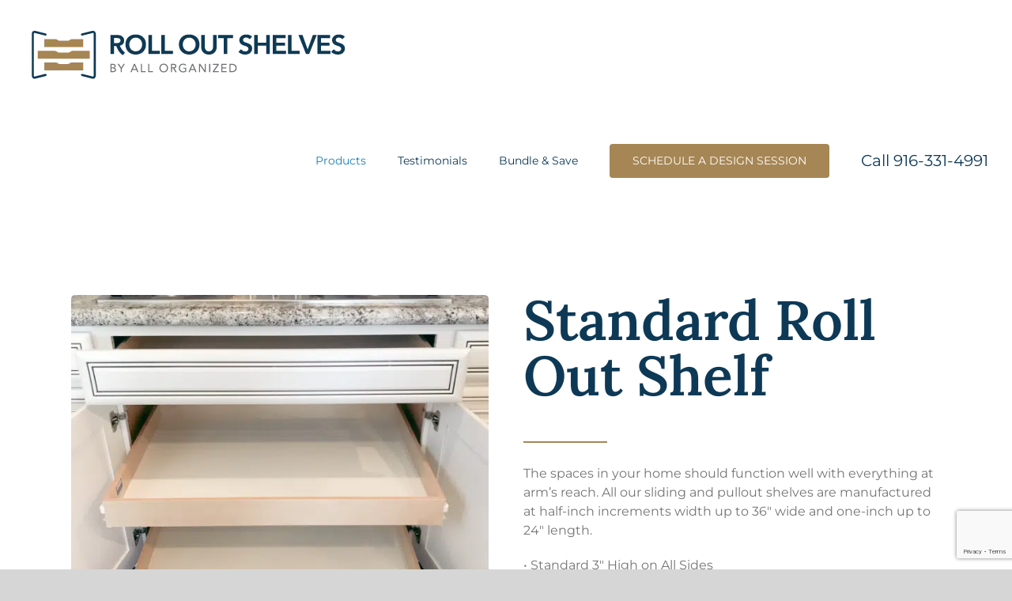

--- FILE ---
content_type: text/html; charset=utf-8
request_url: https://www.google.com/recaptcha/api2/anchor?ar=1&k=6LcTg-IhAAAAAFtrAEjpgaA33U-1DgJF-8N6Ro-g&co=aHR0cHM6Ly9hbGxvcmdhbml6ZWQuY29tOjQ0Mw..&hl=en&v=PoyoqOPhxBO7pBk68S4YbpHZ&size=invisible&anchor-ms=20000&execute-ms=30000&cb=2zgfyt8c0mu5
body_size: 48410
content:
<!DOCTYPE HTML><html dir="ltr" lang="en"><head><meta http-equiv="Content-Type" content="text/html; charset=UTF-8">
<meta http-equiv="X-UA-Compatible" content="IE=edge">
<title>reCAPTCHA</title>
<style type="text/css">
/* cyrillic-ext */
@font-face {
  font-family: 'Roboto';
  font-style: normal;
  font-weight: 400;
  font-stretch: 100%;
  src: url(//fonts.gstatic.com/s/roboto/v48/KFO7CnqEu92Fr1ME7kSn66aGLdTylUAMa3GUBHMdazTgWw.woff2) format('woff2');
  unicode-range: U+0460-052F, U+1C80-1C8A, U+20B4, U+2DE0-2DFF, U+A640-A69F, U+FE2E-FE2F;
}
/* cyrillic */
@font-face {
  font-family: 'Roboto';
  font-style: normal;
  font-weight: 400;
  font-stretch: 100%;
  src: url(//fonts.gstatic.com/s/roboto/v48/KFO7CnqEu92Fr1ME7kSn66aGLdTylUAMa3iUBHMdazTgWw.woff2) format('woff2');
  unicode-range: U+0301, U+0400-045F, U+0490-0491, U+04B0-04B1, U+2116;
}
/* greek-ext */
@font-face {
  font-family: 'Roboto';
  font-style: normal;
  font-weight: 400;
  font-stretch: 100%;
  src: url(//fonts.gstatic.com/s/roboto/v48/KFO7CnqEu92Fr1ME7kSn66aGLdTylUAMa3CUBHMdazTgWw.woff2) format('woff2');
  unicode-range: U+1F00-1FFF;
}
/* greek */
@font-face {
  font-family: 'Roboto';
  font-style: normal;
  font-weight: 400;
  font-stretch: 100%;
  src: url(//fonts.gstatic.com/s/roboto/v48/KFO7CnqEu92Fr1ME7kSn66aGLdTylUAMa3-UBHMdazTgWw.woff2) format('woff2');
  unicode-range: U+0370-0377, U+037A-037F, U+0384-038A, U+038C, U+038E-03A1, U+03A3-03FF;
}
/* math */
@font-face {
  font-family: 'Roboto';
  font-style: normal;
  font-weight: 400;
  font-stretch: 100%;
  src: url(//fonts.gstatic.com/s/roboto/v48/KFO7CnqEu92Fr1ME7kSn66aGLdTylUAMawCUBHMdazTgWw.woff2) format('woff2');
  unicode-range: U+0302-0303, U+0305, U+0307-0308, U+0310, U+0312, U+0315, U+031A, U+0326-0327, U+032C, U+032F-0330, U+0332-0333, U+0338, U+033A, U+0346, U+034D, U+0391-03A1, U+03A3-03A9, U+03B1-03C9, U+03D1, U+03D5-03D6, U+03F0-03F1, U+03F4-03F5, U+2016-2017, U+2034-2038, U+203C, U+2040, U+2043, U+2047, U+2050, U+2057, U+205F, U+2070-2071, U+2074-208E, U+2090-209C, U+20D0-20DC, U+20E1, U+20E5-20EF, U+2100-2112, U+2114-2115, U+2117-2121, U+2123-214F, U+2190, U+2192, U+2194-21AE, U+21B0-21E5, U+21F1-21F2, U+21F4-2211, U+2213-2214, U+2216-22FF, U+2308-230B, U+2310, U+2319, U+231C-2321, U+2336-237A, U+237C, U+2395, U+239B-23B7, U+23D0, U+23DC-23E1, U+2474-2475, U+25AF, U+25B3, U+25B7, U+25BD, U+25C1, U+25CA, U+25CC, U+25FB, U+266D-266F, U+27C0-27FF, U+2900-2AFF, U+2B0E-2B11, U+2B30-2B4C, U+2BFE, U+3030, U+FF5B, U+FF5D, U+1D400-1D7FF, U+1EE00-1EEFF;
}
/* symbols */
@font-face {
  font-family: 'Roboto';
  font-style: normal;
  font-weight: 400;
  font-stretch: 100%;
  src: url(//fonts.gstatic.com/s/roboto/v48/KFO7CnqEu92Fr1ME7kSn66aGLdTylUAMaxKUBHMdazTgWw.woff2) format('woff2');
  unicode-range: U+0001-000C, U+000E-001F, U+007F-009F, U+20DD-20E0, U+20E2-20E4, U+2150-218F, U+2190, U+2192, U+2194-2199, U+21AF, U+21E6-21F0, U+21F3, U+2218-2219, U+2299, U+22C4-22C6, U+2300-243F, U+2440-244A, U+2460-24FF, U+25A0-27BF, U+2800-28FF, U+2921-2922, U+2981, U+29BF, U+29EB, U+2B00-2BFF, U+4DC0-4DFF, U+FFF9-FFFB, U+10140-1018E, U+10190-1019C, U+101A0, U+101D0-101FD, U+102E0-102FB, U+10E60-10E7E, U+1D2C0-1D2D3, U+1D2E0-1D37F, U+1F000-1F0FF, U+1F100-1F1AD, U+1F1E6-1F1FF, U+1F30D-1F30F, U+1F315, U+1F31C, U+1F31E, U+1F320-1F32C, U+1F336, U+1F378, U+1F37D, U+1F382, U+1F393-1F39F, U+1F3A7-1F3A8, U+1F3AC-1F3AF, U+1F3C2, U+1F3C4-1F3C6, U+1F3CA-1F3CE, U+1F3D4-1F3E0, U+1F3ED, U+1F3F1-1F3F3, U+1F3F5-1F3F7, U+1F408, U+1F415, U+1F41F, U+1F426, U+1F43F, U+1F441-1F442, U+1F444, U+1F446-1F449, U+1F44C-1F44E, U+1F453, U+1F46A, U+1F47D, U+1F4A3, U+1F4B0, U+1F4B3, U+1F4B9, U+1F4BB, U+1F4BF, U+1F4C8-1F4CB, U+1F4D6, U+1F4DA, U+1F4DF, U+1F4E3-1F4E6, U+1F4EA-1F4ED, U+1F4F7, U+1F4F9-1F4FB, U+1F4FD-1F4FE, U+1F503, U+1F507-1F50B, U+1F50D, U+1F512-1F513, U+1F53E-1F54A, U+1F54F-1F5FA, U+1F610, U+1F650-1F67F, U+1F687, U+1F68D, U+1F691, U+1F694, U+1F698, U+1F6AD, U+1F6B2, U+1F6B9-1F6BA, U+1F6BC, U+1F6C6-1F6CF, U+1F6D3-1F6D7, U+1F6E0-1F6EA, U+1F6F0-1F6F3, U+1F6F7-1F6FC, U+1F700-1F7FF, U+1F800-1F80B, U+1F810-1F847, U+1F850-1F859, U+1F860-1F887, U+1F890-1F8AD, U+1F8B0-1F8BB, U+1F8C0-1F8C1, U+1F900-1F90B, U+1F93B, U+1F946, U+1F984, U+1F996, U+1F9E9, U+1FA00-1FA6F, U+1FA70-1FA7C, U+1FA80-1FA89, U+1FA8F-1FAC6, U+1FACE-1FADC, U+1FADF-1FAE9, U+1FAF0-1FAF8, U+1FB00-1FBFF;
}
/* vietnamese */
@font-face {
  font-family: 'Roboto';
  font-style: normal;
  font-weight: 400;
  font-stretch: 100%;
  src: url(//fonts.gstatic.com/s/roboto/v48/KFO7CnqEu92Fr1ME7kSn66aGLdTylUAMa3OUBHMdazTgWw.woff2) format('woff2');
  unicode-range: U+0102-0103, U+0110-0111, U+0128-0129, U+0168-0169, U+01A0-01A1, U+01AF-01B0, U+0300-0301, U+0303-0304, U+0308-0309, U+0323, U+0329, U+1EA0-1EF9, U+20AB;
}
/* latin-ext */
@font-face {
  font-family: 'Roboto';
  font-style: normal;
  font-weight: 400;
  font-stretch: 100%;
  src: url(//fonts.gstatic.com/s/roboto/v48/KFO7CnqEu92Fr1ME7kSn66aGLdTylUAMa3KUBHMdazTgWw.woff2) format('woff2');
  unicode-range: U+0100-02BA, U+02BD-02C5, U+02C7-02CC, U+02CE-02D7, U+02DD-02FF, U+0304, U+0308, U+0329, U+1D00-1DBF, U+1E00-1E9F, U+1EF2-1EFF, U+2020, U+20A0-20AB, U+20AD-20C0, U+2113, U+2C60-2C7F, U+A720-A7FF;
}
/* latin */
@font-face {
  font-family: 'Roboto';
  font-style: normal;
  font-weight: 400;
  font-stretch: 100%;
  src: url(//fonts.gstatic.com/s/roboto/v48/KFO7CnqEu92Fr1ME7kSn66aGLdTylUAMa3yUBHMdazQ.woff2) format('woff2');
  unicode-range: U+0000-00FF, U+0131, U+0152-0153, U+02BB-02BC, U+02C6, U+02DA, U+02DC, U+0304, U+0308, U+0329, U+2000-206F, U+20AC, U+2122, U+2191, U+2193, U+2212, U+2215, U+FEFF, U+FFFD;
}
/* cyrillic-ext */
@font-face {
  font-family: 'Roboto';
  font-style: normal;
  font-weight: 500;
  font-stretch: 100%;
  src: url(//fonts.gstatic.com/s/roboto/v48/KFO7CnqEu92Fr1ME7kSn66aGLdTylUAMa3GUBHMdazTgWw.woff2) format('woff2');
  unicode-range: U+0460-052F, U+1C80-1C8A, U+20B4, U+2DE0-2DFF, U+A640-A69F, U+FE2E-FE2F;
}
/* cyrillic */
@font-face {
  font-family: 'Roboto';
  font-style: normal;
  font-weight: 500;
  font-stretch: 100%;
  src: url(//fonts.gstatic.com/s/roboto/v48/KFO7CnqEu92Fr1ME7kSn66aGLdTylUAMa3iUBHMdazTgWw.woff2) format('woff2');
  unicode-range: U+0301, U+0400-045F, U+0490-0491, U+04B0-04B1, U+2116;
}
/* greek-ext */
@font-face {
  font-family: 'Roboto';
  font-style: normal;
  font-weight: 500;
  font-stretch: 100%;
  src: url(//fonts.gstatic.com/s/roboto/v48/KFO7CnqEu92Fr1ME7kSn66aGLdTylUAMa3CUBHMdazTgWw.woff2) format('woff2');
  unicode-range: U+1F00-1FFF;
}
/* greek */
@font-face {
  font-family: 'Roboto';
  font-style: normal;
  font-weight: 500;
  font-stretch: 100%;
  src: url(//fonts.gstatic.com/s/roboto/v48/KFO7CnqEu92Fr1ME7kSn66aGLdTylUAMa3-UBHMdazTgWw.woff2) format('woff2');
  unicode-range: U+0370-0377, U+037A-037F, U+0384-038A, U+038C, U+038E-03A1, U+03A3-03FF;
}
/* math */
@font-face {
  font-family: 'Roboto';
  font-style: normal;
  font-weight: 500;
  font-stretch: 100%;
  src: url(//fonts.gstatic.com/s/roboto/v48/KFO7CnqEu92Fr1ME7kSn66aGLdTylUAMawCUBHMdazTgWw.woff2) format('woff2');
  unicode-range: U+0302-0303, U+0305, U+0307-0308, U+0310, U+0312, U+0315, U+031A, U+0326-0327, U+032C, U+032F-0330, U+0332-0333, U+0338, U+033A, U+0346, U+034D, U+0391-03A1, U+03A3-03A9, U+03B1-03C9, U+03D1, U+03D5-03D6, U+03F0-03F1, U+03F4-03F5, U+2016-2017, U+2034-2038, U+203C, U+2040, U+2043, U+2047, U+2050, U+2057, U+205F, U+2070-2071, U+2074-208E, U+2090-209C, U+20D0-20DC, U+20E1, U+20E5-20EF, U+2100-2112, U+2114-2115, U+2117-2121, U+2123-214F, U+2190, U+2192, U+2194-21AE, U+21B0-21E5, U+21F1-21F2, U+21F4-2211, U+2213-2214, U+2216-22FF, U+2308-230B, U+2310, U+2319, U+231C-2321, U+2336-237A, U+237C, U+2395, U+239B-23B7, U+23D0, U+23DC-23E1, U+2474-2475, U+25AF, U+25B3, U+25B7, U+25BD, U+25C1, U+25CA, U+25CC, U+25FB, U+266D-266F, U+27C0-27FF, U+2900-2AFF, U+2B0E-2B11, U+2B30-2B4C, U+2BFE, U+3030, U+FF5B, U+FF5D, U+1D400-1D7FF, U+1EE00-1EEFF;
}
/* symbols */
@font-face {
  font-family: 'Roboto';
  font-style: normal;
  font-weight: 500;
  font-stretch: 100%;
  src: url(//fonts.gstatic.com/s/roboto/v48/KFO7CnqEu92Fr1ME7kSn66aGLdTylUAMaxKUBHMdazTgWw.woff2) format('woff2');
  unicode-range: U+0001-000C, U+000E-001F, U+007F-009F, U+20DD-20E0, U+20E2-20E4, U+2150-218F, U+2190, U+2192, U+2194-2199, U+21AF, U+21E6-21F0, U+21F3, U+2218-2219, U+2299, U+22C4-22C6, U+2300-243F, U+2440-244A, U+2460-24FF, U+25A0-27BF, U+2800-28FF, U+2921-2922, U+2981, U+29BF, U+29EB, U+2B00-2BFF, U+4DC0-4DFF, U+FFF9-FFFB, U+10140-1018E, U+10190-1019C, U+101A0, U+101D0-101FD, U+102E0-102FB, U+10E60-10E7E, U+1D2C0-1D2D3, U+1D2E0-1D37F, U+1F000-1F0FF, U+1F100-1F1AD, U+1F1E6-1F1FF, U+1F30D-1F30F, U+1F315, U+1F31C, U+1F31E, U+1F320-1F32C, U+1F336, U+1F378, U+1F37D, U+1F382, U+1F393-1F39F, U+1F3A7-1F3A8, U+1F3AC-1F3AF, U+1F3C2, U+1F3C4-1F3C6, U+1F3CA-1F3CE, U+1F3D4-1F3E0, U+1F3ED, U+1F3F1-1F3F3, U+1F3F5-1F3F7, U+1F408, U+1F415, U+1F41F, U+1F426, U+1F43F, U+1F441-1F442, U+1F444, U+1F446-1F449, U+1F44C-1F44E, U+1F453, U+1F46A, U+1F47D, U+1F4A3, U+1F4B0, U+1F4B3, U+1F4B9, U+1F4BB, U+1F4BF, U+1F4C8-1F4CB, U+1F4D6, U+1F4DA, U+1F4DF, U+1F4E3-1F4E6, U+1F4EA-1F4ED, U+1F4F7, U+1F4F9-1F4FB, U+1F4FD-1F4FE, U+1F503, U+1F507-1F50B, U+1F50D, U+1F512-1F513, U+1F53E-1F54A, U+1F54F-1F5FA, U+1F610, U+1F650-1F67F, U+1F687, U+1F68D, U+1F691, U+1F694, U+1F698, U+1F6AD, U+1F6B2, U+1F6B9-1F6BA, U+1F6BC, U+1F6C6-1F6CF, U+1F6D3-1F6D7, U+1F6E0-1F6EA, U+1F6F0-1F6F3, U+1F6F7-1F6FC, U+1F700-1F7FF, U+1F800-1F80B, U+1F810-1F847, U+1F850-1F859, U+1F860-1F887, U+1F890-1F8AD, U+1F8B0-1F8BB, U+1F8C0-1F8C1, U+1F900-1F90B, U+1F93B, U+1F946, U+1F984, U+1F996, U+1F9E9, U+1FA00-1FA6F, U+1FA70-1FA7C, U+1FA80-1FA89, U+1FA8F-1FAC6, U+1FACE-1FADC, U+1FADF-1FAE9, U+1FAF0-1FAF8, U+1FB00-1FBFF;
}
/* vietnamese */
@font-face {
  font-family: 'Roboto';
  font-style: normal;
  font-weight: 500;
  font-stretch: 100%;
  src: url(//fonts.gstatic.com/s/roboto/v48/KFO7CnqEu92Fr1ME7kSn66aGLdTylUAMa3OUBHMdazTgWw.woff2) format('woff2');
  unicode-range: U+0102-0103, U+0110-0111, U+0128-0129, U+0168-0169, U+01A0-01A1, U+01AF-01B0, U+0300-0301, U+0303-0304, U+0308-0309, U+0323, U+0329, U+1EA0-1EF9, U+20AB;
}
/* latin-ext */
@font-face {
  font-family: 'Roboto';
  font-style: normal;
  font-weight: 500;
  font-stretch: 100%;
  src: url(//fonts.gstatic.com/s/roboto/v48/KFO7CnqEu92Fr1ME7kSn66aGLdTylUAMa3KUBHMdazTgWw.woff2) format('woff2');
  unicode-range: U+0100-02BA, U+02BD-02C5, U+02C7-02CC, U+02CE-02D7, U+02DD-02FF, U+0304, U+0308, U+0329, U+1D00-1DBF, U+1E00-1E9F, U+1EF2-1EFF, U+2020, U+20A0-20AB, U+20AD-20C0, U+2113, U+2C60-2C7F, U+A720-A7FF;
}
/* latin */
@font-face {
  font-family: 'Roboto';
  font-style: normal;
  font-weight: 500;
  font-stretch: 100%;
  src: url(//fonts.gstatic.com/s/roboto/v48/KFO7CnqEu92Fr1ME7kSn66aGLdTylUAMa3yUBHMdazQ.woff2) format('woff2');
  unicode-range: U+0000-00FF, U+0131, U+0152-0153, U+02BB-02BC, U+02C6, U+02DA, U+02DC, U+0304, U+0308, U+0329, U+2000-206F, U+20AC, U+2122, U+2191, U+2193, U+2212, U+2215, U+FEFF, U+FFFD;
}
/* cyrillic-ext */
@font-face {
  font-family: 'Roboto';
  font-style: normal;
  font-weight: 900;
  font-stretch: 100%;
  src: url(//fonts.gstatic.com/s/roboto/v48/KFO7CnqEu92Fr1ME7kSn66aGLdTylUAMa3GUBHMdazTgWw.woff2) format('woff2');
  unicode-range: U+0460-052F, U+1C80-1C8A, U+20B4, U+2DE0-2DFF, U+A640-A69F, U+FE2E-FE2F;
}
/* cyrillic */
@font-face {
  font-family: 'Roboto';
  font-style: normal;
  font-weight: 900;
  font-stretch: 100%;
  src: url(//fonts.gstatic.com/s/roboto/v48/KFO7CnqEu92Fr1ME7kSn66aGLdTylUAMa3iUBHMdazTgWw.woff2) format('woff2');
  unicode-range: U+0301, U+0400-045F, U+0490-0491, U+04B0-04B1, U+2116;
}
/* greek-ext */
@font-face {
  font-family: 'Roboto';
  font-style: normal;
  font-weight: 900;
  font-stretch: 100%;
  src: url(//fonts.gstatic.com/s/roboto/v48/KFO7CnqEu92Fr1ME7kSn66aGLdTylUAMa3CUBHMdazTgWw.woff2) format('woff2');
  unicode-range: U+1F00-1FFF;
}
/* greek */
@font-face {
  font-family: 'Roboto';
  font-style: normal;
  font-weight: 900;
  font-stretch: 100%;
  src: url(//fonts.gstatic.com/s/roboto/v48/KFO7CnqEu92Fr1ME7kSn66aGLdTylUAMa3-UBHMdazTgWw.woff2) format('woff2');
  unicode-range: U+0370-0377, U+037A-037F, U+0384-038A, U+038C, U+038E-03A1, U+03A3-03FF;
}
/* math */
@font-face {
  font-family: 'Roboto';
  font-style: normal;
  font-weight: 900;
  font-stretch: 100%;
  src: url(//fonts.gstatic.com/s/roboto/v48/KFO7CnqEu92Fr1ME7kSn66aGLdTylUAMawCUBHMdazTgWw.woff2) format('woff2');
  unicode-range: U+0302-0303, U+0305, U+0307-0308, U+0310, U+0312, U+0315, U+031A, U+0326-0327, U+032C, U+032F-0330, U+0332-0333, U+0338, U+033A, U+0346, U+034D, U+0391-03A1, U+03A3-03A9, U+03B1-03C9, U+03D1, U+03D5-03D6, U+03F0-03F1, U+03F4-03F5, U+2016-2017, U+2034-2038, U+203C, U+2040, U+2043, U+2047, U+2050, U+2057, U+205F, U+2070-2071, U+2074-208E, U+2090-209C, U+20D0-20DC, U+20E1, U+20E5-20EF, U+2100-2112, U+2114-2115, U+2117-2121, U+2123-214F, U+2190, U+2192, U+2194-21AE, U+21B0-21E5, U+21F1-21F2, U+21F4-2211, U+2213-2214, U+2216-22FF, U+2308-230B, U+2310, U+2319, U+231C-2321, U+2336-237A, U+237C, U+2395, U+239B-23B7, U+23D0, U+23DC-23E1, U+2474-2475, U+25AF, U+25B3, U+25B7, U+25BD, U+25C1, U+25CA, U+25CC, U+25FB, U+266D-266F, U+27C0-27FF, U+2900-2AFF, U+2B0E-2B11, U+2B30-2B4C, U+2BFE, U+3030, U+FF5B, U+FF5D, U+1D400-1D7FF, U+1EE00-1EEFF;
}
/* symbols */
@font-face {
  font-family: 'Roboto';
  font-style: normal;
  font-weight: 900;
  font-stretch: 100%;
  src: url(//fonts.gstatic.com/s/roboto/v48/KFO7CnqEu92Fr1ME7kSn66aGLdTylUAMaxKUBHMdazTgWw.woff2) format('woff2');
  unicode-range: U+0001-000C, U+000E-001F, U+007F-009F, U+20DD-20E0, U+20E2-20E4, U+2150-218F, U+2190, U+2192, U+2194-2199, U+21AF, U+21E6-21F0, U+21F3, U+2218-2219, U+2299, U+22C4-22C6, U+2300-243F, U+2440-244A, U+2460-24FF, U+25A0-27BF, U+2800-28FF, U+2921-2922, U+2981, U+29BF, U+29EB, U+2B00-2BFF, U+4DC0-4DFF, U+FFF9-FFFB, U+10140-1018E, U+10190-1019C, U+101A0, U+101D0-101FD, U+102E0-102FB, U+10E60-10E7E, U+1D2C0-1D2D3, U+1D2E0-1D37F, U+1F000-1F0FF, U+1F100-1F1AD, U+1F1E6-1F1FF, U+1F30D-1F30F, U+1F315, U+1F31C, U+1F31E, U+1F320-1F32C, U+1F336, U+1F378, U+1F37D, U+1F382, U+1F393-1F39F, U+1F3A7-1F3A8, U+1F3AC-1F3AF, U+1F3C2, U+1F3C4-1F3C6, U+1F3CA-1F3CE, U+1F3D4-1F3E0, U+1F3ED, U+1F3F1-1F3F3, U+1F3F5-1F3F7, U+1F408, U+1F415, U+1F41F, U+1F426, U+1F43F, U+1F441-1F442, U+1F444, U+1F446-1F449, U+1F44C-1F44E, U+1F453, U+1F46A, U+1F47D, U+1F4A3, U+1F4B0, U+1F4B3, U+1F4B9, U+1F4BB, U+1F4BF, U+1F4C8-1F4CB, U+1F4D6, U+1F4DA, U+1F4DF, U+1F4E3-1F4E6, U+1F4EA-1F4ED, U+1F4F7, U+1F4F9-1F4FB, U+1F4FD-1F4FE, U+1F503, U+1F507-1F50B, U+1F50D, U+1F512-1F513, U+1F53E-1F54A, U+1F54F-1F5FA, U+1F610, U+1F650-1F67F, U+1F687, U+1F68D, U+1F691, U+1F694, U+1F698, U+1F6AD, U+1F6B2, U+1F6B9-1F6BA, U+1F6BC, U+1F6C6-1F6CF, U+1F6D3-1F6D7, U+1F6E0-1F6EA, U+1F6F0-1F6F3, U+1F6F7-1F6FC, U+1F700-1F7FF, U+1F800-1F80B, U+1F810-1F847, U+1F850-1F859, U+1F860-1F887, U+1F890-1F8AD, U+1F8B0-1F8BB, U+1F8C0-1F8C1, U+1F900-1F90B, U+1F93B, U+1F946, U+1F984, U+1F996, U+1F9E9, U+1FA00-1FA6F, U+1FA70-1FA7C, U+1FA80-1FA89, U+1FA8F-1FAC6, U+1FACE-1FADC, U+1FADF-1FAE9, U+1FAF0-1FAF8, U+1FB00-1FBFF;
}
/* vietnamese */
@font-face {
  font-family: 'Roboto';
  font-style: normal;
  font-weight: 900;
  font-stretch: 100%;
  src: url(//fonts.gstatic.com/s/roboto/v48/KFO7CnqEu92Fr1ME7kSn66aGLdTylUAMa3OUBHMdazTgWw.woff2) format('woff2');
  unicode-range: U+0102-0103, U+0110-0111, U+0128-0129, U+0168-0169, U+01A0-01A1, U+01AF-01B0, U+0300-0301, U+0303-0304, U+0308-0309, U+0323, U+0329, U+1EA0-1EF9, U+20AB;
}
/* latin-ext */
@font-face {
  font-family: 'Roboto';
  font-style: normal;
  font-weight: 900;
  font-stretch: 100%;
  src: url(//fonts.gstatic.com/s/roboto/v48/KFO7CnqEu92Fr1ME7kSn66aGLdTylUAMa3KUBHMdazTgWw.woff2) format('woff2');
  unicode-range: U+0100-02BA, U+02BD-02C5, U+02C7-02CC, U+02CE-02D7, U+02DD-02FF, U+0304, U+0308, U+0329, U+1D00-1DBF, U+1E00-1E9F, U+1EF2-1EFF, U+2020, U+20A0-20AB, U+20AD-20C0, U+2113, U+2C60-2C7F, U+A720-A7FF;
}
/* latin */
@font-face {
  font-family: 'Roboto';
  font-style: normal;
  font-weight: 900;
  font-stretch: 100%;
  src: url(//fonts.gstatic.com/s/roboto/v48/KFO7CnqEu92Fr1ME7kSn66aGLdTylUAMa3yUBHMdazQ.woff2) format('woff2');
  unicode-range: U+0000-00FF, U+0131, U+0152-0153, U+02BB-02BC, U+02C6, U+02DA, U+02DC, U+0304, U+0308, U+0329, U+2000-206F, U+20AC, U+2122, U+2191, U+2193, U+2212, U+2215, U+FEFF, U+FFFD;
}

</style>
<link rel="stylesheet" type="text/css" href="https://www.gstatic.com/recaptcha/releases/PoyoqOPhxBO7pBk68S4YbpHZ/styles__ltr.css">
<script nonce="JAmH2l09pZ4yHTZ-DhflfA" type="text/javascript">window['__recaptcha_api'] = 'https://www.google.com/recaptcha/api2/';</script>
<script type="text/javascript" src="https://www.gstatic.com/recaptcha/releases/PoyoqOPhxBO7pBk68S4YbpHZ/recaptcha__en.js" nonce="JAmH2l09pZ4yHTZ-DhflfA">
      
    </script></head>
<body><div id="rc-anchor-alert" class="rc-anchor-alert"></div>
<input type="hidden" id="recaptcha-token" value="[base64]">
<script type="text/javascript" nonce="JAmH2l09pZ4yHTZ-DhflfA">
      recaptcha.anchor.Main.init("[\x22ainput\x22,[\x22bgdata\x22,\x22\x22,\[base64]/[base64]/[base64]/[base64]/[base64]/[base64]/[base64]/[base64]/[base64]/[base64]\\u003d\x22,\[base64]\\u003d\\u003d\x22,\[base64]/[base64]/[base64]/Nl7CpMKpRmnCrcK1ccKPdcO1wqd5acKOXmIDw4HDk3DDjgwzw78PRQlyw6tjwqLDsk/DmRcSFEVTw4HDu8KDw6cLwoc2FcK0wqMvwqPCg8O2w7vDugbDgsOIw5LCjlICBC/CrcOSw5tDbMO7w5NDw7PCsQ5ew7Vdcm1/OMO5wqVLwoDCtsK0w4pue8KPOcObT8KpInxhw6QXw4/CqMOBw6vCoU3CnlxoQnAow4rCnyUJw69wHcKbwqBSZsOIORNaeFATaMKgwqrChSEVKMKuwqZjSsOaO8KAwoDDoFR1w7rCmMKmwqBRw7saXcOjwrzCsybCqMK/wqjDvsKLdMKNVgTDqSnCvBHDo8K/wpHClcOvw4lwwq0bw7PDtR7CtMOSwpHCpnjDvMKODmwew4Qww6pla8KHwo4LI8Kaw4/DsQbDuVXDqAYBw6NkwqzDkxbChMKtL8O/wqfCucKjw4cwbznDogB4wrEqwq9iwq9Cw59bG8KEJh3ClsO8w6fCtcKGSmpKw6dlcANuw73DvlHCt1AOasOLIUzDolvDo8K3wovDj1Aqw6rCgMKhw4kGWcOiwr/DnhrDqEHDghkmwprDiTXDq248NcOTJsOkwr7DkxvDrADCksKfwqstwq5QBMOkw506w5ccT8K8woolIsOdUnhNE8OiMcO0cltQwoMIwqPClcOawoxTwoLCjA3DhytgQUvCgxTDn8K4wrchwqLDmmjCgy0QwrbCl8Knw4rClCIdwrzDlE7DjMKmf8Kxw4/Dp8KwwonDvWYswqpiwpXChsOcIsKowrjCtzJrISZLZMKPw7h0TiEEwpdbMsKTw43CgMO+LwTDpcO3bsKiDMKxMXMCwrbDuMKYRH/[base64]/CgjISwqnCuS7CvsOkcsK+MnY4WcKIw6gGw7wHYsO5XsOpNhHDscKfTEUqwp7Dhm1TLcKGw5PChMORw4bDqcKpw7dew50SwqRKw4pqw4/ClEFgwrFWKQfCrcOuc8O3wotew5rDtyFYw7RBw6bDkmvDsj/[base64]/DrBUkw7o5TxvCrcOJCDUGciM+J8OkSsOyOEhfIMKWw5TDqHRswpc5G1XDrTNbw5jCg1PDt8KmdDRVw7nCpXl6w7/CgitafVXDrTjCokfCksO7wqbDp8OVUGTDrF/CkMOkOjRKw6XCjXFcwq0ZSMK9KMKwRQwkw5t4eMK9IjoZwpEGwqTDjcK3NMOifwvCkVfCk3nDgUHDs8Onw4/DqcO6wq9CFMOKAnJde2ESHRjDjmTChy3DigbDlXwCB8K4BsKswrXChh3CvUrDicKTXSjDicKtO8OawpXDnMKdZMOMO8KTw6knFWwrw7LDtHfCgMK1w6fCoiDCtmHDgyRGw7DDqMO+woAKJMKNw6jCthfDjsO8GD3DnsOtwpcJXGB/EMKlM1dAw4RUZ8Kiwr/CrMKCNsK8w5fDkcKkwrfCok9owqBzw4UJwpjCtcKnW1bCoUvCvsOzZj8iwqVowpNZB8KwQUcrwpvCpsOew74eMR0oQ8KyXsKFecKFbD01w75Aw7xYbcKxJMOmPMOLJsO9w4JOw7TCksKTw7zDtnYfGsO/w6YWw7/CqcK1w6w+wrlNdUxcfsKsw7s7w5RZXijDlGzDlMO0NDHDuMOpwrPCsTbDoS5UZjkrKnHCrGXCucKuUzVuwq/DlsKOLhUMFcOHIHtQwpQ8wpNMZsOuwpzCkToTwqcYKGXDlzXDtsONw7RTZMOHTcOPw5creQDDo8ORw5/[base64]/[base64]/w6XClQjCn8KFZMOIwoDDmWnDqUHDvsKAZiZ6wpkAfwbCglHDhTzCpMKsEgR3wp/DrmPCgMOaw5/DvcKvLQMpWsOHw5DCo3zDrcKtBT5awrogwpPDmEHDmjB+LcOZw6XCgMOZEn3DvcK3RAzDi8ODeybCpMOcZlTCnDsrPMKrQsO0wp7CjsKKwp3CtU/DksK3wqh5YMORwpFZwpLCkkDCkSHDtcKQGBDCvQXCkMKtdELDssOcw7zCpEdhHcO1fwnDlsKnb8OoUMKpw7o1woZ1wofClcKGwoXCh8KxwpcZwovDk8OVwrLDqE/DkG9zJAJ1dWQHw68HP8K+wqYlw7nDuHQUPSzCjVICw6gYwpQ4w6HDmjPCgUwZw6vClGo/wo7DlQnDkm5kwoRjw6Akw4w5ZzbCm8KbZsOAwrrCrcOawqYKwoYRTTgmDi81QAzCplszIsOqw4jClCs9NSjDuGgKQcKow7DDrMO/bcOWw4JFw7A+wr3Csh5/w6RLKR5GbTxwG8KBEMKCwoh2w7/Do8KMwqhMFsKuwotpMsOawo8ACiYlwpZuw6DCrMOjaMOiwq/DosOlw47DiMOpX2swEhjCoxBWF8O/wrjDpjvClCTDvzzCl8OGwr0mAx/Do3/DlMKgecKAw7cvw7MSw5bCi8OpwqlJVhjCtzFHLSgswonChsOlMsOdw4nCiCRkw7YsQmPCi8O+AcK1bMKgTsKowqLCkHNVwrnCrcKewrgQwr/Cr13CtcKBasOcwrtGwr7CtzrCnWh+byvCtMOTw7ZPTEHClyHDpcKBZ2HDlj0KGCzDrn3Dk8KQw41hHwJLF8OHw4DCnGpQwo7DjsO4w5Mkwr9Sw7cmwo4hKsK/wr3Cu8OZw40VSVdhcsOPfkjCnMKmF8KWw7kvw4Uew6NeZUclwrjDssOvw7HDsAh/w7FUwqJTwrsAwpLCuEDCjQbDlcKrV0/CqMOLZ2/ClcKSKy/Di8OcanNeI25owpTDmAsAwqQcw652w7Qow5JnPiHCqV4qEMKew4LCtsOMPcKVUjDCpwEew7kkwrTCnMO2a05gw5zDncK5OG3Dh8K5wrbCu27Dk8K9wp4QEsK1w4paIx/DtcKVwpLDpT7CjQ/Do8OjKEDCrsO0dlPDpMKZw6s1woTCoStEwpTDp1nDmBPCgMOXw7bDt1YKw53DicKmwrjDgkrCtMKBw7PDosO0KsKhNRdIAsOJVRVQCgwJw7hTw7rDjCbCm37DuMOVMAXDpA/CrcOEEMKAwrPCucOtw6QXw6nDvXXCnGMuUEIww73DljTDkMOmw5vCnsK2bcOXw7EfZx9Ew4d1B01fUx1PIsOYAT/Dg8KtaQg/wq4Sw7TDgsKQWMKnbD/CqxBuw7QVAlbCtTozRsOOwo/DpDDClkdXccOZVlFVwqfDg3gCw7M4bsKPwrvCncOAJcOBwobCu1DDoGByw4xHwr7Cl8O9wp9ePMK7wovDlsKjw6JrP8K3UsKkMATDr2LCjMKgw480e8O+FMKfw5MFE8KVw53CslFyw7/DuiHCnS05FCYJwqYqZcKMwqXDhk3Ck8KEw5nDixQkOcObX8KTLnbDnRfCoBw4Kh3DgFxTI8OfKy7DvsOGwp94UlLCkkrDqTPCkMO6JcObGsKbw5zCrsOewoAnUkxjwrDCqcOeK8O1NCgkw5ETw5/[base64]/[base64]/[base64]/DucOtw6Vkw7Bbw7bCtydLfsK6w6HCncKpw4XDkQbCvcKnKlcvw6ViL8KkwrFAJWjCkE7CmWACwqTCoAvDvFXClsKtQsOPwpxUwqTCjVvClH/DvsOmCgrDosOjXcKZwpzDgm93ey3CnsOwPlbCgW06w4LCo8K4TzzDmsOGwoUuw7QNYcKjCMKoJH7CrFLDlyMbw7ADaXfDvsOOwo7ClMOsw7vCp8O5w6oDwpdLwojClcKewpnCvMORwp4Jw5vClSbCuGh6wonDu8Ksw6nDpMKvwo/DgMOuEkLCiMOzV20INsKGBMKOLFLCrMKkw6dhw67DpsKVwp3Dt0pXWMKLQMKkwpDDvMO+bhPCoUBtw6vDncOhwprDjcOTw5QBw7NXwpLDpsOgw5LDv8KEAsK4YD3DsMKYFsKKWUXDhcOiA1/CkcOdVGTChcKgUcOmbMOWwpEEw7QMwphrwrTDuSzCm8OOXsKtw7PDp1TDpwUnEj3CtF8JbFLDox7CtnfDqxTDnMKrwrFnw6XCiMOBwp9yw4Y6RmQxwqATOMOPNsOAN8KLwq4Sw4sew6DDiQ7DqsKuEsO6w77CocOFw7JlXl3Cvj/[base64]/CpMOKw4DDpMOzwrPClmMtXsO0w4RdwpDDt8KwJBZ0wqPDtxMrYcKKw5TCgcOqHMKgwpYLI8O3NsKJdTR/w6w3X8OXw5LDgVTCvcOCYWcvUDZGw7nDhlQPwqTDjB1VW8Khwqx8FcOAw4XDlAnDpMOewq7DvH9mLTHDtsK/[base64]/acOpw4LDksOxwoTDnsKzwqJDw7guwoPDg8OgQsOJwpfChU7DucKAdVHCgMOiwpYFZRnCssO9ccOzJ8KjwqDChMKLREjCuEjCnsOcw58lwrg0w6VcUhgWJj0vwqrDjR/CqQ5OEBx2w6YVczUlR8ODOkRWw7AZLSABwog8dcKALcKPfzjDqD/DqcKMw4XDmXfCscOhHzwoEUXCqcK/[base64]/DsMO7DSnCmcKkw6EZwo0Fw5BqJy0SwogwJVsne8KdME/DhmINP3Azw7rDicOsWcOFeMO3w68sw4p9w7DCm8KUwqnCq8KgCAzDinjDmAdsWTnClsOnwr85az5Mwo7DmV99wojDlcOzC8OZwrETwoZ4wqcPw49Xwp3DmmTCsknCkyjDrh/Ct095IMKeU8KNamfDpS3DjVghIMKIwojCn8Kgw7JIVsOMLcO0wpHCmMKcE03DuMOnwrsmwpBFw4bCocOldG7Dl8KmEsOTw5/[base64]/wqoUOW8fwrbCk8KXw7hZw7dgw7/Dj8K0wrN6w5odwrrDvhrCtCLDnMKZwqjDvjTCi2XDhsO+wpIswpliwpBYMcORwr7Dry5UQMKtw45DVsOhJcOJY8KncRZqP8K1VMOYaVZ7V3dNw7JLw6HDinofUMKnGWA/wqRWFgDCuD3DksOew7sqwpzCk8OxworDtSLCvWEGwpwrPcOKw6NPw7fDtsOqO8Kow7nClhIKw78UH8KQw4EkYzo9w6fDv8KvLsOow7Y5Rg3Ct8OkcsK1w7TCqMKhw6wiKsORwpfDo8KqU8KjASDDhsOuw7TCvB7DkknCucOkwqjCqMKseMObwo/CpcOwc3jCrmjDvC7Dt8OVwoBAwpTCjyohwo9OwrVXT8KzwqPCqwDCosKuFcK+GARcHMK8EybCpsOuNmZyKcK/dsKyw55GwpXCoRdjBsO8wpUfQBzDhMKqw5zDocK8wolew6/CkEwrG8K0w5J0TjPDtMKHHcKUwr3DqcOoVMO2d8KBwo0STXAXwqHDrRwuacO4wrrCnAo2XcOpwplGwoAKABkcwpN1OyM2wrJDwr4VaBpVwrzDqsOcwrU0wpg2Uy/DkMKAMRPDlMOUN8OBwrLChi85XMKjwqUbwoENw6l1wp8fLHLDvCrDhcKZD8Oqw6AsUcKEwq/CvsOYwp8NwoIBQHo6wpLDpcKoKAseVknDg8K7w68dwppvXWMHwq/CjcOMwojDuXrDvsORwokBdMOWVnZdLTJkw6vDqW7CssORW8OswpEkw5Fnw4sYV3rCn1R3JXFvQlvCgQXDsMOWw6QPwpnCkMOSY8KNw5ggw4DDmQTDhx/[base64]/CpcOcWsObwqXDlgzDrzXDrcKLesKtLMKufA5wwqbClGjDtsOfHcOidsOBZyszH8O1SsO0chrDrwRResKFwq7Dk8Ksw77CvHQ7w4U0wq4DwoRbwqHCrRbDnRUpw7PDnhnCo8OvYw84w6IBw60Rw7VRBsKQwpAmFMKswqLDncKKBcO+LgsGw4/DicOGfSQvG0/CncOow5rCrgvClkHDrMKmYzDDkcOwwqvCsSYcKsODwrYtEEMpZcK9wq/CkRLDqlIuwotKOsKdTTsQwqLDkcOVVVUIQBbDjsKxEF7CoTbCg8KTSsO/W3kfwq5OVMKowq7CrjJZIcO2P8O1FlDCs8OTw4txw6/DoinDu8KiwoJGbn4jw6HCtcKvwrd+wohvIMORFiJRwrvCnMONEknCrR/CqSIEfsOJw7wHG8OERyFSw5/[base64]/DmBzCo8ORw7vCssO8FSbClCgxUsODHDzDncOLO8OPZl/CmsOqH8O2PsKEwrfCvVhew75qwrzDvMOAwr5LfArDoMO5w584NTEsw6lgE8O1D1TDscO8EFdLw5nCvHQ+MsOdVkLDv8Ozw7fCvC/[base64]/Cl8K4w4HDicOcPRU4woV+w6ImJEpEwqZoN8OIIsOnwq9QwrNswpDCnsKPwqciBMKywpnCi8KPe2LDgsKoQhd1w5xdDh/[base64]/[base64]/AcO7w5fDqAB4Znpba8K6csK0Dx3CmcOfBMOPw6RNW8OWwrZZOcKEwoQsB3nDgcO1wojCnsObw4p9Sidpw5rCm0wQCk/Clzp5wp0xwoLCuilpwqwtP3lbw6UawrzDsMKWw6bDrhBAwqsgK8Kuw7oAGcKzwo3CpsKifsKAwqAuWHwHw67Dp8OMVBDDg8Kkw7FXw6TCgV49wodwQsKSwoTCgMKjJ8K4GhzCnw5BXlDCi8KAMmXDiW/[base64]/ClTBbF0PCiMOgF8OAw4dNwosYaMOBwqHCqcK5aSPCqCd9w6vDhTfDhVAfwqtdw4jCml84MRs4w57DghtPwoHDusKVw5wOw6BFw6rCmsKqSAU7KiLDmWxOesO0JMOmfVjDj8OmZA8lw7/ChcOswqrCr33Dv8Kvd3Iqw5VPwrHCqmfDosOcw7rDvcKfwprDuMOowoJCcsOJGWg8w4QATH9Jw54WwpvCisOiw41CJ8K3esOdLcKUNW3Ciw3DvyEtw67CmMOCfRUce2rDnwpmJmfCusKER2XDnnnDlU/ClF8vw6ZYWR/ClsONR8Knw5jClsKXw4DDiW0rN8KDRDHDssKww4jCki3CphvCicOjfMKZSsKZw59Iwq/[base64]/Dn0fCvsKTKMKpwqfCjQoHwpnCkFjDnw4mfl/DkBhPwpJFLcOzw5Nzw48jwpZ+w4IowqEVC8Kdw4BJw4/DgwFgCBbCrsOFXcOgOMOpw7Y1A8Kxf3bCqXcMwpfCqWjDqnh/w7QTw71UXxFsM1/DiRLClMKLLcOYWjHDncK0w7NbKWFew5DCgMKvfn/DlCdDwqnCi8K2wq/CnMOtZsKNYhhJbCBiwr9SwpFbw5dawqjCrUPDvVTDoBNMw5jDq3MYw59qQ25YwrvCvmjDq8K9J2lJB2LDiGPCu8KIDFXCk8ORw6pRCzIfwrYCa8KqT8K3wpVGwrU1TsK3fMKcwoRdwr3CgxfCqcKkwpUIXcOsw7huTzLCu2pQKMOWCMObFMKDfsKddS/DhSTDkEjDojzDsT7DssOAw5p0w6N5wqbChsKdw6fCpH1Cw60JHsK5woTDjcK9wq/[base64]/DkMOywrLDsVQQVTDCt10Hwr3CtmLDjx5zwoUJIMOiw6TDlsO5w67ClsOMJ1fDrAIHw4bDncOvNcOrw50Pw5LDq0bDiS3DvADClUd5QMKNZC7DrxZFw7rDq386woFCw4QBP1/DvMO5DMKfSMKgVcOXUsKGbMOcRSlSJcKITsOvVXZBw7XCilLCilzCrgTCoWDDtWJgw7cKPcKIY2IVwrHDvzJxKHzCtH8cwpPDmmfDrsKdw7/[base64]/CqUfCgxXDgcOLGmvCq8KLGA3CsEjCqX5eHcOtwq7CjG/DonUgEVvDjVbDhsKYwrEbGU8USsO0XMKVwqHCh8OLAADDqzLDocOAD8Obwo7Cj8KRZ1LDs37Dhw9LwqPCrcORP8O+e2hpXnnCmcKOJ8OBesK7HSrDs8KxbMOuXCnCr3rDscO+H8KmwqN+wo3CicKOw4vDrQsfAnbDrFkGwrLCrcK5TsK5wpXDqxXCusKHwr/DnsKnPnfClMOJPmUcw5kuDm/CvcOOw4DDisOVMVtSw6Mgw7LDulxSw5gJelvCkC1Fw57DvH/ChgLDk8KKdifDlcOxwqrDksObw45sRTMBw6BYSsKvT8KHNETCp8Ogwq/DrMOpY8OMwqMhXsOdwp/[base64]/LsKUF8OfwqXDnQDDssK2w6c+GcKYw5XDk1Quwr/CssO1w6QvARkLR8OGbh7CsGUgwr4+w7HCrjPCjCLDosK6w6sqwrPDtkjCm8KQw5/CqCPDisKNKcOWw6cQeVDDtcKxaxQ2wr0jw6HCjsKowqXDmcO9bsK2woMDPWHDgMOhCsKvOMObK8OQwp/CmHbDl8KXw4XDvnJebRA3w71MFDnClMKSUm5vOyJAw7Z7wqnDjMOBLCrCvMOrHH/[base64]/[base64]/DjnbDqFfCgivDpULCpsOoBmA1w53DlcOpLU/Cl8KDTcO5wol6wrbDs8O9wojCp8Oyw7XDtcOyScOJC0vCr8KYXnAIw6bDhwbCksKIIMKDwoBawqPCqsOOw50CwqHCj24SD8OIw5IMBX4+VVY5YVgJcMORw6pacyXDg0/CsAokAlzCm8OmwpkTbnFiwqEsaGFDDSV9w4J4w7YuwqonwrzCpy/DkErCuT3CgDPDv3IzTzslSSXCvjZdQcO+wr/Drz/CnsK5e8KoIsOPw6XCtsKxacKvwr1uwrrDjQHCgcK0RSc0KzcewpIUGFsjw4EHwqNECcKFDsOhwp47FmnCsRHDqnzCo8OLw5FcaRtdwq7DrMK5MMO0CcOKwonCusK1b1BxICTDoljCkMOgHcOLQMKfV2/CgsKaF8OXbMKbIcOdw4/DtT3DiX4FScO4wonCh0DDmyIvwrDDhMONw5rCqcKcBlbCm8OQwoIgw5LCkcO3w73Ds13DtsK6wqnCojLDsMKxw7XDn2/[base64]/[base64]/CmiMtSMO1wrHCvwhZwqHDpMKDw4bCvcOjwrfDk8KdEcOFwpLCumfDqVHDuRoKw6duwonCoR1+wrLDoMK2w4fCsz9MGxBaDsO3e8OnQ8OAZMONdzR0w5Jmw6gWwrZYBwjDvxMgJcKvK8Kew5AwwrDDk8Kvfm/Cskciw5E7wqnCmElwwoh5wpM1IULDnnZCJ1p8w43DgMOdMsKXKwfDtMKEw4V+wp/DpcKbN8Kdwrklw4gpGjFOwrZePGrCjw3CpB3DqHrDhjvDvXI5w5jDvWfCq8OZw7DCnXvCncKmbVt1w6JpwpQgwpXDqsOofwBkwrASwoB2XsKTd8O3cMKtfVFwTMKdKynDicO5TcKwNj0Cwp/DnsObw5/[base64]/DgFPCpE7DmMOCaRzDhjnCusONKSNww5N4woLDtcO9w7xwJBXCkcOXIBBxP0EdF8Ksw6hwwr1aahJKw61Qwq/ChsOMwp/DpsOnwqlqQcKUw5BRw4PDjcOyw4RHacObRn3DlsOtwoVhBcKEw7bCpsKedcOdw4Jqw7MXw5RNwoXChcKrw6A7w5bCpFHDnloHw6LDv2TCvxk8XWzCmyLDrsOQw73DqkbCisK3wpfCrWLDnsOifcOfw5/Ci8OPOBZjwpbDmcOvWUjDrlZaw5PDiSoowq4lK1bDrj46wqojOCzCpyfComnDsAJlOwJPBMODwo5+OMKXTjfCvMOIw47CssOtWMOifsKAwp/[base64]/Cp8ODJMKVwogeOMOWWcKFRcOmPGgzwqzCl8K7LMKdTx9dLsKgGGbDjcOjwo58fiDCkF/CvxTDpcOqwojDu1rCpxLCj8KTwqMaw7FewqAkwrzCo8KBw7PCtjwfw5J2fDfDrcK1wodneToHXEtGSG3DkMOSUSI0GBlDPcOZGMOqIcKNZw/CjMOrGzTDqMK+NsOBw7nDtB5VPj0dwr15RsO6w6/CjzJiFMK7dS/DoMOzwqJBwq1hJMOGLBjDkjDCsw0Iw4skw4/[base64]/[base64]/Dk27DkW/DgcO4E1w4HncYwq1EwpM9wpB8dFJww6nCtcKVwqPDmz9KwpIVwrvDpcOfw5QCw5zDk8OVX3s8wpZMcQdfwqnCgkJkd8Onwq3CoVwTZU7CrEY1w5/Cj2dYw7XCo8O0ZCJ4Qh/DjSHCsEwWbDl1w555wrw3EcOGw5bCo8KGbm4twrR9XRLCncOkwrApwq9lwo/CvnPCrMK8KR/Cqhp1VMOsajbDhCotScKyw7o3an9hUMOHw6NMKMK0C8O8AFZ3IHfCo8ORTcODdlPCj8OUMQXCkR7Cn2cew6TDun9QfMK4wqvCvlsNOG4pw43CssKpVVAvZsOkMsO0wp3CqVPDlMK4F8Oxw6cEw4/Cg8KwwrrDmmDDmQPCoMOkw53DvhXCu2/CgMKSw64Gwr1pwo1EfxMJw4fCgsK8wotow63DjMKyfsKxwp9CK8Oyw4EkNFbCumRew5dGw5Iiw5Qzw4vCp8O2JlDCpmfCojHDrz3Do8KvworCkcOeasOJYcOmQGhgw5pCw7/Ci3/DvsOKEcOdw4VQw57DnQ1uNjzDrzXCsDx/wq/[base64]/wo3DhMKdLMO9w5XClcOOQcK/PH3DijHCgg8PVMKmw6TDgsO0w7AMw7EQKcKiw7NmOhbDuitoDsO8B8K0VhUjw4Roa8OiQcK2wrPCk8KbwpFsaSTCtMO6wqzCmDLDnTLDqsK0K8K7wqLDglHDhWXDt2zCs1gFwpgOYcO5w6XDtcOYw4Efwq/DusO9QVN0w4BdaMOkWURmwpsqw4nDuVQaXGbCkjvCpsKbw7lmVcO8wpw6w5Izw4XDlsKtKWpDwq3CnzEWVcKcZMKpMMO/wovCp18FY8OlwqfCncOqWGFSw5LDrcOAw4d4KcOhwp/CsR04YGDCoTjDkcOGw7Qjw4TCj8KvwqHDt0XCrmfCgVPClsO9wpEWw6JwQcONw7F1Sz4Rb8K/[base64]/Cn0dPw6YbdsOtHX3CisKLw7PDv1LDhsKRwq7CnhFbw5g+wpgQwrtww7YULsODGR3Dv1nCh8OzIGXCvMK4wqTCrsOWJA9KwqTDnhtCTwTDmX7DqHslwpw3w5bDmcOqJThAwpwNVsKGB0nDpndBKcKKwq/DiyLCkMK6wog1BwrCqm9SGnLCkVoVw6jCokRuw7zCisKtZUjClcO9w7rDrSRACH4Zw75UNkXClG02wpHDs8KWwqDDtTnCsMOsbGjCl3DCm3JjDDYtw7MQHcOgLMKew4LChQ/DmV7DtnFnaF4/[base64]/DqcOfwoHDnMKACS3CrkxFbwcdbV3DpirDijTDulZlwrJKw4vCv8OTWkR/[base64]/DpShIDsK6wqXDhMKhwojCoE9EGcKSwpzDk8ObR3QlwpXDiMKCP1jCnygJTTfCjyUkc8ObcyzDkTEsVSLCmMKbVGzCpUUKwrpqOsO6YcK1w4rDuMOLw5pQw67DiDLChsKVwq3Cm0Bvw5rCuMKOwrUxwpB/QMOLw6pQXMOBDCVswqjCp8Krwp9Swp96w4fClsKEQcOkJ8OJGsKiXsK8w5crBAnDi2zDjMObwrwlQsK6f8KLFjHDqcKvwrMDwprCngPDlVbCpMKgw78Lw4UJRMKYwrrDkcOCDMK/SsOVwovDnXIiw4pWXzFUwqk5wq4Pwq8/ZhMfwpDCtCkUZMKgw5pbwqDDs0HCqSpFXlHDuF/CusO7wr9VwovCshrDn8OXwrvChcOLbXlDwrLCo8KiYsOlw57ChDPChXHDicKIwpHDnMK7DkjDlm/Cs1nDjMKONsO/WhldP10Hwo/[base64]/woHCs8OrbMKIImnDrMKaXizCp8K6woJkwpBUwoDDqcK2dF9fO8OgQ3/CtF9xH8K6Hx7CsMOUwo9ifSvCsUTCt2PCmBfDtDh/w7tyw7DCh0PCix1HeMO+fg0jw6LDt8K/MVTCvQvCr8OIw7UmwqUIw78XQwnCgyHCj8KDwrFfwpc7NWYmw4gUNMOhVsOScsOpwqpew4nDgC8ew6DDksKudjPCu8Kxw7xewqDClMOkKsOKUAbCrynDg2PDrE7CnyXDlUhgwqVOwo3Dm8OgwrkuwrIhIMOHDC1tw6zCrsKsw57DmGgbwoQRwp/CisO+wpwscUvDqcOOCsOkw6N/wrXCrcKHBMK3EHRiw4EZCXkGw67Dg2TDqxzDlcKTw6sVKH/Do8K7JMOmw7lWHH/DncKePcKUw4DCgsKkAcKeBDAqU8OuMDcAwpvDusKWD8OPw4kaOsKWH0lhZH5QwrxmTcK/wr/CsnbCnzrDhFAAw6DCkcK4w6vDoMOWb8KHSRkJwqU0w6E4U8Kow61ECCdww7N3b39MPsOEw7XCksOuM8O+worDriLDsjPCkgPChhZgV8K0w58Uwrw7w7wcwqJuwoHCuy3CiHEsJlxvES/CgcOhHMO/IALDusK1w4xSCz8XMMO7wr05B1chwp0JZsKMw4cBFFHDpmfCtcKZwppMSsKebMO+wp3CksKuwogVNcKhbMOBYcKkw7k6GMO6Ax88OMKlNx7Dq8K4w6x7McO/ITzDjcKDw5vDtcOJw787WWxiVDQXwqzDoGU5wqtCb2fDsnjDnMKbacKDw5/DiQxtWmvCuHvDlE/Dp8OiLMKRw5fCuw3Cr3DDlsOvQGYjUsORLsKZUFs2VhZBwobDvVpOw5bCqMKYwoIqw7/Cg8Kpw6sIC3szNMOXw5nDsRFrMsK7WHYIPxsUw74iJsKRworDmBhcFW5BLcOQwo4gwp1FwqbCvsOIw7grF8OCRMO0RnLDi8O3woZ7dMKxNAA5TsOdNA3DtSIdw40fOMOXPcKiwotyRgERVsK2BA7DjD11RwnDk0rDrjB9eMK+w6PDqMK/Kzsvw5dkw6ZUwrANZU4wwrB0wqTDpyTChMKBPVUqM8KSIR4KwoUlW10JDio5SwZBOsK9TcOuSMO0AAvCkgrDr3lnw7oNchk5wqzDqsKlw5/DjMK/WEDDsV9gwrl+woZod8KFWnHDn0kxSsObBcKRw5rDksKbWFlQP8OBFEx6w4/[base64]/[base64]/[base64]/[base64]/IcK6J2nCosOHw4DDlsKEeAPDkxR0CsK9wo8lVVrDpcKiwqZ9JFQsTMOJw5/CjjTDjMKpwpskJTPCoGhqw7dIwrBIJcOpChvCq2/CssOXw6Mhw6ZHRDDDr8KUOmXDu8OFwqLCosKBZjFQV8KAwrPDgEEPbEBlwqIQHUPDv3HCugt2f8OBw4Uuw5fCui7DgHrCpSHDvBfCmjnDksOgT8KsWH07wopURC5Jw4t2wr0TK8KfbQQudGgCBTErwo3CkGnDiCnCnsOSwqIYwqs+w6nDg8KJw5hREMOPwo/DhcKQOiXCjEbCvsKzwpkMwrdTw6khKjnCs0x9wroyLj7Dr8KqPsOZAkXCjWA2YMOXwr04TUNYBcOBw6bCpyQXwqbDgsKDw5nDrMOoG1VYPMOPw7/ChsOiAynDlsK6wrTCvzHChcKvwqfCgsOww69SIGnDocKAZcOyDTrCrcOdw4TCkzEQw4TDrFYQw53CtFkgw5jCuMOwwoYrw4pEwq/DqcKfYsObwpvDuAtmw404wp9Cw4PDkcKFw6sPw7FhJ8K9PCbDswLDusK9w7Rmw70ew4llw48NSVtAUsKuRcK2wp8jbWXCtiHChMOuaywkF8KNG3Fdw7gvw6fDkcO3w4HCjMKJVMKOc8KKVnDDnsO2EMKuw6/DncOtBcO1w6XCvFnDuVLDggDDrRc4JMKoPMOKeCXCgMObIFscw7PCuyTDj0IJwoTDgMKZw4Y5wrvCpcO4FcOJB8KcMcO9wr4lJn7CpH9aIlrCv8OnKjIWGcODwrwRwpAgUMOYw4ZFw5FQwrwJecOxIMKEw5c3U2xKw4FrwrfCm8OaTcOYVyTCmsOKw719w5/Dn8KrSMONw5HDi8Ogwp5kw5LCoMOjFmnDlnQhwofDicOfZU44asOKK2LDrMKcwoBDw6jDjsO/[base64]/CjCbCpTt0wofDnDvDlHc9HXzDi8KmLMOOQxfDhERhZ8K5w4gxHC3DogRtw7h0w7HCq8OTwptWU0LCpELCuioqwprCkTcHwq7Dg2BrwozCo1Rqw4rCjgciwrQUw78Ow7pJw7Fkw4QHA8KCwqPDv2/Ct8OWB8KqWsOFw7/CqTEmZxE0BMKWw6zCv8KLMsKUwro/[base64]/Cl8OlEzbClGVCwpRswo7Cu8KPwobCg8K4cn7Cr1HCocKXw4zCt8ObW8Oww5Y+wrrCusKFBHYHbhQcI8K/wrPCm03DuljCoxU0wpouwoLChsOnLcK7KAnCtncbecO7wqTCuEd6Zlo8w5vDjjMkw59KZz7DthzCiScOMMK0w43DjcKdw7w1HnjDo8OIwprCtMOpUcOiSMORYcK5w6zDjlrDuh/DrsO6EMKbPBzDrR9oKsO2woM+HMOmwpIyAsOtw6p/[base64]/[base64]/[base64]/[base64]/CnQ0HZ8O5w7cxw6/[base64]/w5rCrMORw5LDmwAuOAtMw63DhsOYNHvDtzvDlMKsSV/[base64]/[base64]/[base64]/Cqy/DqMOvJl3ClcKFa2nCicOPwrgfMQkEwoXDuWg/c8OsTMOcwpjCpzrClsKhBMO3wpHDgxIjDwnClS/DucKewrt6wovCksOmwpLDrSPDhMKsw6nCrBgPwpjCuAXDocKiLy9OJjbDkcOyeAfDlsKvw6Mgw5XCslsVw4hQw6vCiinCksKgw7rCoMOtPcOKQcOPOsODK8K5w4EKUcOXwp/ChkpfT8KbKsKfPMKQB8OFKS3CnMKUwod1djzChw7DlcOvw73DiGU3w7MKwp/DmxvCgiZHwrvDpsKWwq7Dn1ljw4xBFcKyAMO1wptXfMKpL08Zw77CqTrDuMK8w5gSfMKuDSUawrh1wp9SX2HDp3Ihwo8Kw45UworCuVXCtywbw4/DoVovECnDlFdGwq7Dm07Cv3XDiMKTalBSw4TCmQjDryvDgcKpwqrClcKYwqkwwoJUS2HDtDh5wqDDv8KcBMKVwozCr8Kawr4qEcOKRsK/wrtHw4YtXhkuSgTDkcOIw5zDiwbClTjDh0nDkzF/dXchRBHCnsK0bWQGw6XCs8KmwrpzCMOlwqwHTBPDv08ow7HDhcO/wq/DiX86TgLCpmJ9woYtNMOzwpHCkQnDj8OTw7c1w6QSw6Fyw5UOwrPDnsOMw7rCoMOZd8Kuw5QRw4bCtjkIb8OWKMK0w5HCs8KJwpbDh8KHTcKjw5XCqgJAwptFwpVPWhPDtw3DuB8/fhkSwoh6B8KlbsKcwrNrVcKJKsOUfjc2w7DCocOaw7jDj0vDhyjDlWtEw49RwoRqwqPChDBcwrPDiRZ1JcK8wqVwwonCocOAw4ltwqkxfcKBXlDDnWlZJcOYFTM/wqHCkMOhZMOaInI1w7x9acKJDMK6wq5zw7LCgsObVns4wq1lwqHCviLDhMOhZsOKRiLDpcKrw5lgw5tHwrLDj2jDoxcpw7ZCdSvDkQlTBsO8wr/ConMhwqrDjcOFTBtxw47CicONwpjDvMOuSAwLwoIIwoPCsiM/QDXDpBPCpcORwqfCgh5JAcOfBsOAwqjDjm7CuH7CuMKpPHQow6wmN2/DgcKLfsO8w6rDsWLCocKjw4oMd1sgw6DCnMO4wqsfw5nDuyHDrHLDnk8Vw4nDq8KMw7/[base64]/[base64]/[base64]/w78LZsKQw5bCuV8Qw6A2MRPDqMKOw6lMw7vDusKyWsKtYwlHagNHUsKQwqvCjMKrXTBsw7tOw7bDksKxw6Itw6XCqwE4wpDDqiLCj2jDqsKqwoURw6LCp8Kawplbw6fDgcO4wqvDvMKwVcKoGTvCqhAJwrzCmsKEwrw4wrDDgcO9w4onA2PDjMO8w4orw7d/wpHDrw5Hw6E4wpfDl1wtwpdlL3nCtsKbw4cWE0QDwovCrMOcFHZ9IcKGwpE3w4lFbSJXc8ODwo8lM0xCHDIswpt2RsOOw4x0wpk+w7/[base64]/Cl1bDtDgrDDLCnMOMDnLDkR3DhcKYSivCisK5w6nCqsO9Jhp2eV0qOcKsw4IVJkPCh39zwpfDtkFKw6s1woDCqsOYOsO3w5LDrcOwX27CiMO3WsKgwplKw7XDk8KKEDrDnU0yw67Ds2Y7G8KfQU9Iw4jCtcOswo/DmcOzKmfCvT4kLMOhVcK0bsOQw7ViHW3Dj8OTw6DDqcODwprCjMOSw7AAFsKkwp7Dn8O2cDrCusKNd8OOw611wrrCisKMwq1JB8OwWcKswqcPwqrCusK1ZHvDtMK7w5PDi04swr80UMKywphPU3bDgcKSKF1Jw5XCr2VGwq7DgALDgw\\u003d\\u003d\x22],null,[\x22conf\x22,null,\x226LcTg-IhAAAAAFtrAEjpgaA33U-1DgJF-8N6Ro-g\x22,0,null,null,null,1,[21,125,63,73,95,87,41,43,42,83,102,105,109,121],[1017145,710],0,null,null,null,null,0,null,0,null,700,1,null,0,\[base64]/76lBhnEnQkZiJDzAxnryhAZr/MRGQ\\u003d\\u003d\x22,0,0,null,null,1,null,0,0,null,null,null,0],\x22https://allorganized.com:443\x22,null,[3,1,1],null,null,null,1,3600,[\x22https://www.google.com/intl/en/policies/privacy/\x22,\x22https://www.google.com/intl/en/policies/terms/\x22],\x22JDoD6gL4Leuj9vjGRg73fetq7hcVZ01AVcB1EzyOuM4\\u003d\x22,1,0,null,1,1768804096589,0,0,[237,125,239],null,[186,61,201],\x22RC-Bi2afkPMo_-Naw\x22,null,null,null,null,null,\x220dAFcWeA6ZMHETkPcx2KCsxnx0phbkWzz59eOyQ_EvyV8kQYSIYfuzrKSfSlLJUDDsE41pvXELLjaX88eMZtocmGYowItFUq80Sg\x22,1768886896748]");
    </script></body></html>

--- FILE ---
content_type: text/css; charset=utf-8
request_url: https://allorganized.com/wp-content/themes/allorganized/style.css?ver=6.9
body_size: -441
content:
/*
Theme Name: All Organized
Description: Child theme for Avada theme, customized for All Organized
Author: LifeX Marketing
Author URI: https://www.lifexmarketing.com
Template: Avada
Version: 1.0.0
Text Domain:  Avada
*/